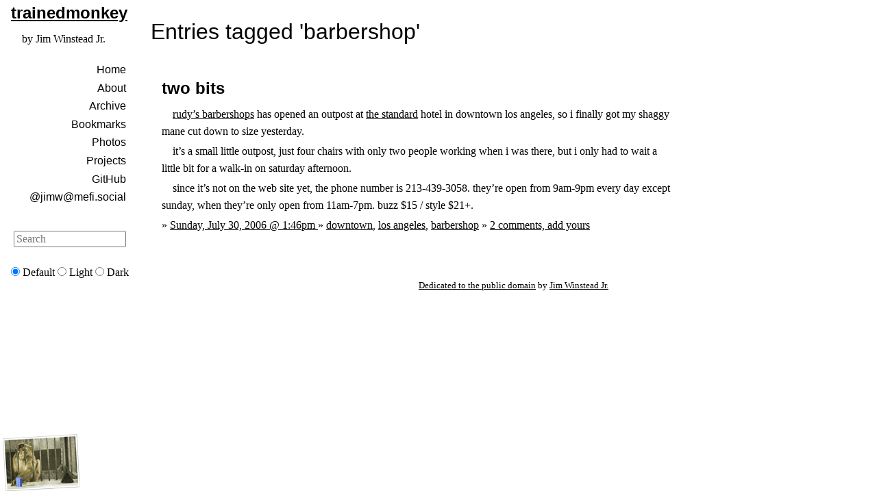

--- FILE ---
content_type: text/html; charset=UTF-8
request_url: https://trainedmonkey.com/tag/barbershop
body_size: 2220
content:
<!DOCTYPE html PUBLIC "-//W3C//DTD XHTML 1.0 Strict//EN" "http://www.w3.org/TR/xhtml1/DTD/xhtml1-strict.dtd">
<html xmlns="http://www.w3.org/1999/xhtml" xml:lang="en" lang="en">
<head profile="http://gmpg.org/xfn/1">
  <meta charset="utf-8">
  <meta name="viewport" content="width=device-width, initial-scale=1.0">
  <title>
    with &#039;barbershop&#039; tag  @ trainedmonkey      </title>
  <link rel="author home" href="http://trainedmonkey.com/" />
  <link rel="author" type="application/activity+json" href="https://mefi.social/@jimw" />
  <link rel="authorization_endpoint" href="https://indieauth.com/auth" />
  <link rel="icon" href="/common/fav.ico" />
  <link rel="stylesheet" type="text/css" media="screen"
        href="/common/screen.css?dev" />
  <link rel="stylesheet" type="text/css" media="screen"
        href="/common/sh_style.css" />
        <link rel="alternate" type="application/atom+xml" title="atom feed for barbershop" href="http://trainedmonkey.com/tag/barbershop/index.atom" />
    <meta name="ICBM" content="34.0480,-118.2473" />
  <meta name="geo.position" content="34.0480;-118.2473" />
  <meta property="og:type" content="website">
  <meta property="og:url" content="http&#x3A;&#x2F;&#x2F;trainedmonkey.com&#x2F;">
  <meta property="og:title" content="with&#x20;&amp;&#x23;039&#x3B;barbershop&amp;&#x23;039&#x3B;&#x20;tag&#x20;&#x20;&#x40;&#x20;trainedmonkey">
  <script type="text/javascript" src="/common/sh_main.js"></script>
  <script>
{
    function getCookie(name) {
        var match= document.cookie.match(new RegExp('(^| )' + name + '=([^;]+)'));
        if (match) return decodeURIComponent(match[2]);
    }

    function fromHTML(html, trim = true) {
        // Process the HTML string.
        html = trim ? html.trim() : html;
        if (!html) return null;

        // Then set up a new template element.
        const template = document.createElement('template');
        template.innerHTML = html;
        const result = template.content.children;

        // Then return either an HTMLElement or HTMLCollection,
        // based on whether the input HTML had one or more roots.
        if (result.length === 1) return result[0];
        return result;
    }

    document.addEventListener('DOMContentLoaded', (ev) => {
        if (getCookie('hasToken')) {
            document.querySelectorAll('.h-entry').forEach((entry) => {
                const details = entry.querySelector('.details')
                const m = entry.id.match(new RegExp('^(.+)_([0-9]+)$'))
                const link =
                    fromHTML(`<span>&raquo; <a href="/~admin/${m[1]}/${m[2]}">Edit</a></span>`)
                details.append(link)
            })
        }
    });
}
</script>

</head>

<body onload="sh_highlightDocument('/common/sh_lang/', '.min.js');">

<ul class="visually-hidden">
  <li><a href="#sidebar">skip to sidebar</a></li>
  <li><a href="#search">skip to search box</a></li>
</ul>

<div class="left-sidebar-grid">
  <hgroup>
    <h2>
      <a href="/">trained<b>monkey</b></a>
    </h2>
    <p>by Jim Winstead Jr.
  </hgroup>

  <div role="main" class="main-content">
          <h1>
      Entries tagged 'barbershop'
    </h1>
  
  
    <div class="h-entry" id="entry_2926">
          <h2 class="p-name">two bits</h2>
    <div class="e-content">
      <p><a href="http://www.rudysbarbershop.com/">rudy’s barbershops</a> has opened an outpost at <a href="http://www.standardhotel.com/">the standard</a> hotel in downtown los angeles, so i finally got my shaggy mane cut down to size yesterday.</p>
<p>it’s a small little outpost, just four chairs with only two people working when i was there, but i only had to wait a little bit for a walk-in on saturday afternoon.</p>
<p>since it’s not on the web site yet, the phone number is 213-439-3058. they’re open from 9am-9pm every day except sunday, when they’re only open from 11am-7pm. buzz $15 / style $21+.</p>
  </div>
  <div class="details">
    &raquo; 
    <a class="permalink u-url"
       href="/2006/07/30/two_bits">
      <time class="dt-published" datetime="2006-07-30T13&#x3A;46&#x3A;27-07&#x3A;00">      Sunday, July 30, 2006 @ 1:46pm
  </time>
    </a>
          &raquo;
              <a class="p-category" href="/tag/downtown"
           >downtown</a>,               <a class="p-category" href="/tag/los angeles"
           >los angeles</a>,               <a class="p-category" href="/tag/barbershop"
           >barbershop</a>                  &raquo;
    <a href="/2006/07/30/two_bits">
                    2 comments, add yours
          </a>
  </div>
</div>
  </div>

  <div role="navigation" id="sidebar" class="left-sidebar">
    
      <ul id="navigation">
  <li><a rel="home" href="/">Home</a></li>
  <li><a rel="about" href="/about">About</a></li>
  <li><a rel="toc" href="/archive">Archive</a></li>
  <li><a href="/bookmark">Bookmarks</a></li>
  <li><a href="/photo">Photos</a></li>
  <li><a href="/projects">Projects</a></li>
  <li><a href="https://github.com/jimwins" rel="me">GitHub</a></li>
  <li><a rel="me" href="https://mefi.social/@jimw">@jimw@mefi.social</a></li>
</ul>
      <search>
        <form id="search" class="stacked" method="get" action="/search">
          <label>
            <span class="visually-hidden">Search</span>
            <input type="search"
                   name="q" value=""
                   size="10"
                   placeholder="Search"
                   autosave="tm_search"
                   results="10">
          </label>
        </form>
      </search>
    
    <form id="dark-mode">
        <label>
            <input type="radio" name="color-scheme" value="light dark" checked>
            Default
        </label>
        <label>
            <input type="radio" name="color-scheme" value="light">
            Light
        </label>
        <label>
            <input type="radio" name="color-scheme" value="dark">
            Dark
        </label>
    </form>
  </div>

  <footer>
    <p><a rel="copyright" href="https://creativecommons.org/publicdomain/zero/1.0/">Dedicated to the public domain</a> by <a class="h-card" href="http://trainedmonkey.com/">Jim&nbsp;Winstead&nbsp;Jr.</a></p>
  </footer>

</div>

</body>
</html>
<!--
<rdf:RDF xmlns="http://web.resource.org/cc/" xmlns:dc="http://purl.org/dc/elements/1.1/" xmlns:rdf="http://www.w3.org/1999/02/22-rdf-syntax-ns#">
 <Work rdf:about="">
  <license rdf:resource="http://web.resource.org/cc/PublicDomain" />
 </Work>
 <License rdf:about="http://web.resource.org/cc/PublicDomain">
  <permits rdf:resource="http://web.resource.org/cc/Reproduction" />
  <permits rdf:resource="http://web.resource.org/cc/Distribution" />
  <permits rdf:resource="http://web.resource.org/cc/DerivativeWorks" />
 </License>
</rdf:RDF>
-->


--- FILE ---
content_type: text/javascript; charset=utf-8
request_url: https://trainedmonkey.com/common/sh_main.js
body_size: 3511
content:
/*
SHJS - Syntax Highlighting in JavaScript
Copyright (C) 2007, 2008 gnombat@users.sourceforge.net
License: http://shjs.sourceforge.net/doc/gplv3.html
*/

if (! this.sh_languages) {
  this.sh_languages = {};
}
var sh_requests = {};

/*
 * We only turn references that use a protocol we allow into links, all others
 * will just be styled.
 */
function sh_isValidHref(url) {
    return /^(mailto|https?|ftp|gopher):/.test(url);
}

function sh_isEmailAddress(url) {
  if (/^mailto:/.test(url)) {
    return false;
  }
  return url.indexOf('@') !== -1;
}

function sh_setHref(tags, numTags, inputString) {
    var url = inputString.substring(tags[numTags - 2].pos, tags[numTags - 1].pos);
    if (url.length >= 2 && url.charAt(0) === '<' && url.charAt(url.length - 1) === '>') {
        url = url.substr(1, url.length - 2);
    }
    if (sh_isEmailAddress(url)) {
        url = 'mailto:' + url;
    }
    if (sh_isValidHref(url)) {
        tags[numTags - 2].node.href = url;
    }
}

/**
Highlights all elements containing source code in a text string.  The return
value is an array of objects, each representing an HTML start or end tag.  Each
object has a property named pos, which is an integer representing the text
offset of the tag. Every start tag also has a property named node, which is the
DOM element started by the tag. End tags do not have this property.
@param  inputString  a text string
@param  language  a language definition object
@return  an array of tag objects
*/
function sh_highlightString(inputString, language) {
  var a = document.createElement('a');
  var span = document.createElement('span');

  // the result
  var tags = [];
  var numTags = 0;

  // each element is a pattern object from language
  var patternStack = [];

  // the current position within inputString
  var pos = 0;

  // the name of the current style, or null if there is no current style
  var currentStyle = null;

  var output = function(s, style) {
    var length = s.length;
    // this is more than just an optimization - we don't want to output empty <span></span> elements
    if (length === 0) {
      return;
    }
    if (! style) {
      var stackLength = patternStack.length;
      if (stackLength !== 0) {
        var pattern = patternStack[stackLength - 1];
        // check whether this is a state or an environment
        if (! pattern[3]) {
          // it's not a state - it's an environment; use the style for this environment
          style = pattern[1];
        }
      }
    }
    if (currentStyle !== style) {
      if (currentStyle) {
        tags[numTags++] = {pos: pos};
        if (currentStyle === 'sh_url') {
          sh_setHref(tags, numTags, inputString);
        }
      }
      if (style) {
        var clone;
        if (style === 'sh_url') {
          clone = a.cloneNode(false);
        }
        else {
          clone = span.cloneNode(false);
        }
        clone.className = style;
        tags[numTags++] = {node: clone, pos: pos};
      }
    }
    pos += length;
    currentStyle = style;
  };

  var endOfLinePattern = /\r\n|\r|\n/g;
  endOfLinePattern.lastIndex = 0;
  var inputStringLength = inputString.length;
  while (pos < inputStringLength) {
    var start = pos;
    var end;
    var startOfNextLine;
    var endOfLineMatch = endOfLinePattern.exec(inputString);
    if (endOfLineMatch === null) {
      end = inputStringLength;
      startOfNextLine = inputStringLength;
    }
    else {
      end = endOfLineMatch.index;
      startOfNextLine = endOfLinePattern.lastIndex;
    }

    var line = inputString.substring(start, end);

    var matchCache = [];
    for (;;) {
      var posWithinLine = pos - start;

      var stateIndex;
      var stackLength = patternStack.length;
      if (stackLength === 0) {
        stateIndex = 0;
      }
      else {
        // get the next state
        stateIndex = patternStack[stackLength - 1][2];
      }

      var state = language[stateIndex];
      var numPatterns = state.length;
      var mc = matchCache[stateIndex];
      if (! mc) {
        mc = matchCache[stateIndex] = [];
      }
      var bestMatch = null;
      var bestPatternIndex = -1;
      for (var i = 0; i < numPatterns; i++) {
        var match;
        if (i < mc.length && (mc[i] === null || posWithinLine <= mc[i].index)) {
          match = mc[i];
        }
        else {
          var regex = state[i][0];
          regex.lastIndex = posWithinLine;
          match = regex.exec(line);
          mc[i] = match;
        }
        if (match !== null && (bestMatch === null || match.index < bestMatch.index)) {
          bestMatch = match;
          bestPatternIndex = i;
          if (match.index === posWithinLine) {
            break;
          }
        }
      }

      if (bestMatch === null) {
        output(line.substring(posWithinLine), null);
        break;
      }
      else {
        // got a match
        if (bestMatch.index > posWithinLine) {
          output(line.substring(posWithinLine, bestMatch.index), null);
        }

        var pattern = state[bestPatternIndex];

        var newStyle = pattern[1];
        var matchedString;
        if (newStyle instanceof Array) {
          for (var subexpression = 0; subexpression < newStyle.length; subexpression++) {
            matchedString = bestMatch[subexpression + 1];
            output(matchedString, newStyle[subexpression]);
          }
        }
        else {
          matchedString = bestMatch[0];
          output(matchedString, newStyle);
        }

        switch (pattern[2]) {
        case -1:
          // do nothing
          break;
        case -2:
          // exit
          patternStack.pop();
          break;
        case -3:
          // exitall
          patternStack.length = 0;
          break;
        default:
          // this was the start of a delimited pattern or a state/environment
          patternStack.push(pattern);
          break;
        }
      }
    }

    // end of the line
    if (currentStyle) {
      tags[numTags++] = {pos: pos};
      if (currentStyle === 'sh_url') {
        sh_setHref(tags, numTags, inputString);
      }
      currentStyle = null;
    }
    pos = startOfNextLine;
  }

  return tags;
}

/**
Extracts the tags from an HTML DOM NodeList.
@param  nodeList  a DOM NodeList
@param  result  an object with text, tags and pos properties
*/
function sh_extractTagsFromNodeList(nodeList, result) {
  var length = nodeList.length;
  for (var i = 0; i < length; i++) {
    var node = nodeList.item(i);
    switch (node.nodeType) {
    case 1:
      if (node.nodeName.toLowerCase() === 'br') {
        var terminator;
        if (/MSIE/.test(navigator.userAgent)) {
          terminator = '\r';
        }
        else {
          terminator = '\n';
        }
        result.text.push(terminator);
        result.pos++;
      }
      else {
        result.tags.push({node: node.cloneNode(false), pos: result.pos});
        sh_extractTagsFromNodeList(node.childNodes, result);
        result.tags.push({pos: result.pos});
      }
      break;
    case 3:
    case 4:
      result.text.push(node.data);
      result.pos += node.length;
      break;
    }
  }
}

/**
Extracts the tags from the text of an HTML element. The extracted tags will be
returned as an array of tag objects. See sh_highlightString for the format of
the tag objects.
@param  element  a DOM element
@param  tags  an empty array; the extracted tag objects will be returned in it
@return  the text of the element
@see  sh_highlightString
*/
function sh_extractTags(element, tags) {
  var result = {};
  result.text = [];
  result.tags = tags;
  result.pos = 0;
  sh_extractTagsFromNodeList(element.childNodes, result);
  return result.text.join('');
}

/**
Merges the original tags from an element with the tags produced by highlighting.
@param  originalTags  an array containing the original tags
@param  highlightTags  an array containing the highlighting tags - these must not overlap
@result  an array containing the merged tags
*/
function sh_mergeTags(originalTags, highlightTags) {
  var numOriginalTags = originalTags.length;
  if (numOriginalTags === 0) {
    return highlightTags;
  }

  var numHighlightTags = highlightTags.length;
  if (numHighlightTags === 0) {
    return originalTags;
  }

  var result = [];
  var originalIndex = 0;
  var highlightIndex = 0;

  while (originalIndex < numOriginalTags && highlightIndex < numHighlightTags) {
    var originalTag = originalTags[originalIndex];
    var highlightTag = highlightTags[highlightIndex];

    if (originalTag.pos <= highlightTag.pos) {
      result.push(originalTag);
      originalIndex++;
    }
    else {
      result.push(highlightTag);
      if (highlightTags[highlightIndex + 1].pos <= originalTag.pos) {
        highlightIndex++;
        result.push(highlightTags[highlightIndex]);
        highlightIndex++;
      }
      else {
        // new end tag
        result.push({pos: originalTag.pos});

        // new start tag
        highlightTags[highlightIndex] = {node: highlightTag.node.cloneNode(false), pos: originalTag.pos};
      }
    }
  }

  while (originalIndex < numOriginalTags) {
    result.push(originalTags[originalIndex]);
    originalIndex++;
  }

  while (highlightIndex < numHighlightTags) {
    result.push(highlightTags[highlightIndex]);
    highlightIndex++;
  }

  return result;
}

/**
Inserts tags into text.
@param  tags  an array of tag objects
@param  text  a string representing the text
@return  a DOM DocumentFragment representing the resulting HTML
*/
function sh_insertTags(tags, text) {
  var doc = document;

  var result = document.createDocumentFragment();
  var tagIndex = 0;
  var numTags = tags.length;
  var textPos = 0;
  var textLength = text.length;
  var currentNode = result;

  // output one tag or text node every iteration
  while (textPos < textLength || tagIndex < numTags) {
    var tag;
    var tagPos;
    if (tagIndex < numTags) {
      tag = tags[tagIndex];
      tagPos = tag.pos;
    }
    else {
      tagPos = textLength;
    }

    if (tagPos <= textPos) {
      // output the tag
      if (tag.node) {
        // start tag
        var newNode = tag.node;
        currentNode.appendChild(newNode);
        currentNode = newNode;
      }
      else {
        // end tag
        currentNode = currentNode.parentNode;
      }
      tagIndex++;
    }
    else {
      // output text
      currentNode.appendChild(doc.createTextNode(text.substring(textPos, tagPos)));
      textPos = tagPos;
    }
  }

  return result;
}

/**
Highlights an element containing source code.  Upon completion of this function,
the element will have been placed in the "sh_sourceCode" class.
@param  element  a DOM <pre> element containing the source code to be highlighted
@param  language  a language definition object
*/
function sh_highlightElement(element, language) {
    element.classList.add('sh_sourceCode');
    var originalTags = [];
    var inputString = sh_extractTags(element, originalTags);
    var highlightTags = sh_highlightString(inputString, language);
    var tags = sh_mergeTags(originalTags, highlightTags);
    var documentFragment = sh_insertTags(tags, inputString);

    element.replaceChildren(documentFragment);
}

/**
 * Loads a JavaScript file and returns a Promise for when it is loaded
 * from: https://aaronsmith.online/articles/easily-load-an-external-script-using-javascript/
 */
function loadScript(src) {
    return new Promise((resolve, reject) => {
        const script = document.createElement('script')
        script.type = 'text/javascript'
        script.onload = resolve
        script.onerror = reject
        script.src = src
        document.head.append(script)
    })
}

function sh_loadLanguage(language, element, prefix, suffix) {
    /* Already loading? Just queue element for processing. */
    if (language in sh_requests) {
        sh_requests[language].push(element);
        return;
    }
    sh_requests[language] = [element];

    let url = prefix + 'sh_' + language + suffix;

    loadScript(url)
        .then(() => {
            sh_requests[language].forEach((element) => {
                sh_highlightElement(element, sh_languages[language]);
            })
        })
        .catch(() => {
            console.log(`Unable to load syntax for ${language}`);
        })
}

/**
Highlights all elements containing source code on the current page. Elements
containing source code must be "pre" or "code" elements with a "class"
attribute of "sh_LANGUAGE", or "language-LANGUAGE" where LANGUAGE is a valid
language identifier; e.g., "sh_java" or "language-java" identifies the element
as containing "java" language source code.
*/
function sh_highlightDocument(prefix, suffix) {
    const classMatch = /^(?:sh_|language-)([a-z]+)$/;

    document.querySelectorAll('pre,code').forEach((element) => {
        element.classList.forEach((name) => {
            if (name === 'sh_sourcecode') {
                return;
            }
            let match = name.match(classMatch);
            if (match) {
                let language = match[1];
                if (language in sh_languages) {
                    sh_highlightElement(element, sh_languages[language]);
                }
                else if (typeof(prefix) === 'string' && typeof(suffix) === 'string') {
                    sh_loadLanguage(language, element, prefix, suffix);
                }
                else {
                    throw 'Found <pre> element with class="' + htmlClass + '", but no such language exists';
                }
                return;
            }
        })
    })
}
